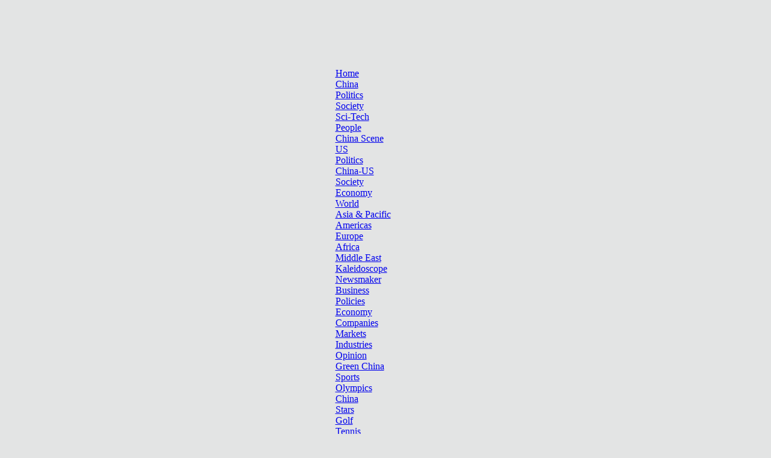

--- FILE ---
content_type: text/html
request_url: https://usa.chinadaily.com.cn/photo/2011-05/21/content_13638733_5.htm
body_size: 2284
content:
<!DOCTYPE HTML PUBLIC "-//W3C//DTD HTML 4.01 Transitional//EN"
"http://www.w3.org/TR/html4/loose.dtd">
<html>
<head><meta http-equiv="Content-Type" content="text/html; charset=UTF-8"/>
<meta http-equiv="Content-Type" content="text/html; charset=UTF-8"/>
<title> Photographer: Yang Jianghua | Photographers</title>
<meta name="keywords" content="China News Business Information Weather Entertainment Beijing Shanghai Life Sports Photo"/>
<meta name="description" content="Sports channel covers stories and pictures of soccer, basketball, tennis, motor racing, stars and Beijing Olympics. Chinadaily.com.cn is the largest English portal in China, providing news, business information, BBS, learning materials. The Website has channels as China, BizChina, World, Opinion, Sports/Olympics, Entertainment, Lifestyle, Culture, Citylife, Photo, Forum and Weather."/>
<link href="../../tplimages/46729.files/photo_slidshow.css" rel="stylesheet" type="text/css"/>
<style type="text/css">
<!--
#div_currpage {
    font-family:Verdana, Arial, Helvetica, sans-serif;
    font-size:10px;
    margin-bottom: 20px;
    border-bottom-width: 1px;
    border-bottom-style: dashed;
    border-bottom-color: #CCCCCC;
    padding-top: 10px;
    padding-bottom: 10px;
    margin-right: 10px;
    margin-left: 10px;
}
#div_page_roll1 {
    font-family:Verdana, Arial, Helvetica, sans-serif;
    font-size:10px;
    margin-bottom: 20px;
    border-bottom-width: 1px;
    border-bottom-style: dashed;
    border-bottom-color: #CCCCCC;
    padding-top: 10px;
    padding-bottom: 10px;
    margin-right: 10px;
    margin-left: 10px;
}
-->
</style>
</head>
<body>
<script src="../../../2011js/jquery-1.4a2.min.js" type="text/javascript">
</script>

<script src="../../../2011js/jquery.KinSlideshow-1.1.js" type="text/javascript">
</script>

<script src="../../../2011js/showdiv.js" type="text/javascript">
</script>

<script language="javascript" src="../../../2011js/top_logo.js" type="text/javascript">
</script>

<script language="javascript" src="../../../2011js/tabs.js" type="text/javascript">
</script>

<script language="javascript" src="../../../2011js/top_menu.js" type="text/javascript">
</script>

<script type="text/javascript">
<!--
var divs = document.getElementsByTagName("div");

function selectLayer1(id){
    var Showdiv = id.split("_");
    var pdiv = Showdiv[0];
    var pdivkey = Showdiv[1];
    for(i=0;i<divs.length;i++){
        var divArr = divs[i].id.split("_");
        
        if(divArr[0] == pdiv){
            
        if(divArr[1] == pdivkey){
            getbyid(id).style.display="block";
            
                }else{
            if(divArr[1] == "nav"){
                if(divArr[2] == pdivkey){
                    getbyid(divs[i].id).className = "currentnav";
                }else{
                    getbyid(divs[i].id).className = "subnav";
                }
            }else{
                getbyid(divs[i].id).style.display="none";
                
                    }
                }
        }   
    }
}
function getbyid(id) {
    if (document.getElementById) {
        return document.getElementById(id);
    } else if (document.all) {
        return document.all[id];
    } else if (document.layers) {
        return document.layers[id];
    } else {
        return null;
    }
}
function mostnewsN(obj)
{
    if(obj == "topnews_nav_1"){
        getbyid(obj).className = "div_52px_right_2";
        getbyid("topnews_nav_2").className = "div_52px_left_2";
        getbyid("topnews_1").style.display = "block";
        getbyid("topnews_2").style.display = "none";
    }
    if(obj == "topnews_nav_2"){
        getbyid(obj).className = "div_52px_left";
        getbyid("topnews_nav_1").className = "div_52px_right";
        getbyid("topnews_1").style.display = "none";
        getbyid("topnews_2").style.display = "block";
    }
}

-->
</script>

<div class="main">
<div class="main960">
<div class="articl"><!--enpproperty <date>2011-05-21 23:10:15.0</date><author>Uking Sun</author><title>Photographer: Yang Jianghua</title><keyword>Tibet photos, Tibet tourism, Tibet culture, Tibet photography</keyword><subtitle></subtitle><introtitle></introtitle><siteid>181</siteid><nodeid>1063524</nodeid><nodename>Photographers</nodename><nodesearchname>2@usa</nodesearchname>/enpproperty--><!--enpcontent-->
<table align="center" border="0" bordercolordark="#ffffff" bordercolorlight="#ffffff" cellpadding="1" cellspacing="2" style="BORDER-RIGHT: #ffffff 0px; BORDER-TOP: #ffffff 0px; BORDER-LEFT: #ffffff 0px; WIDTH: 80px; BORDER-BOTTOM: #ffffff 0px; FONT-FAMILY: Georgia; HEIGHT: 20px; BACKGROUND-COLOR: #ffffff">
<tbody>
<tr>
<td align="middle" style="MIN-HEIGHT: 16px; BACKGROUND-COLOR: #ffffff" valign="center">
<p align="center" style="FONT-FAMILY: Georgia; TEXT-ALIGN: left"><a href="content_12554956_6.htm" target="_self"><font face="Georgia"><img align="center" border="0" height="478" hspace="0" id="3820169" md5="" src="../../img/attachement/jpg/site1/20110521/0013729e48090f42185f19.jpg" alt="Photographer: Yang Jianghua" style="WIDTH: 719px; HEIGHT: 478px" title="Tibet photo gallery / chinadaily.com.cn" width="719"/></font></a><br/>
 <font face="Georgia" size="1" style="FONT-SIZE: 10pt">Photo by Yang Jianghua</font></p>
</td>
</tr>
</tbody>
</table>

<div width="100%">
<p>
<center>
<div id="div_page_roll1" style="display:none">&#160;&#160; <a href="content_13638733_4.htm">Previous Page</a> <a href="content_13638733.htm">1</a> <a href="content_13638733_2.htm">2</a> <a href="content_13638733_3.htm">3</a> <a href="content_13638733_4.htm">4</a> 

<span>5</span> <a href="content_13638733_6.htm">6</a> <a href="content_13638733_7.htm">7</a> <a href="content_13638733_8.htm">8</a> <a href="content_13638733_9.htm">9</a> <a href="content_13638733_10.htm">10</a> <a href="content_13638733_6.htm">Next Page</a>&#160;&#160; <a href="#" onclick="turnpage(2)" style="text-decoration:none">&#62;&#62;|</a></div>

<div id="div_page_roll2" style="display:none"><a href="#" onclick="turnpage(1)" style="text-decoration:none">|&#60;&#60;</a> &#160;&#160; <a href="content_13638733_4.htm">Previous Page</a> <a href="content_13638733_11.htm">11</a> <a href="content_13638733_12.htm">12</a> <a href="content_13638733_13.htm">13</a> <a href="content_13638733_14.htm">14</a> <a href="content_13638733_15.htm">15</a> <a href="content_13638733_16.htm">16</a> <a href="content_13638733_6.htm">Next Page</a>&#160;&#160;</div>

<div id="div_currpage">&#160;&#160; <a href="content_13638733_4.htm">Previous Page</a> <a href="content_13638733.htm">1</a> <a href="content_13638733_2.htm">2</a> <a href="content_13638733_3.htm">3</a> <a href="content_13638733_4.htm">4</a> 

<span>5</span> <a href="content_13638733_6.htm">6</a> <a href="content_13638733_7.htm">7</a> <a href="content_13638733_8.htm">8</a> <a href="content_13638733_9.htm">9</a> <a href="content_13638733_10.htm">10</a> <a href="content_13638733_6.htm">Next Page</a>&#160;&#160; <a href="#" onclick="turnpage(2)" style="text-decoration:none">&#62;&#62;|</a></div>
</center>
</p>
</div>

<script type="text/javascript" language="javascript">
<!--
function turnpage(page){  document.all("div_currpage").innerHTML = document.all("div_page_roll"+page).innerHTML;}
-->
</script>

 <!--/enpcontent-->
</div>
</div>
</div>

<script language="javascript" src="../../../2011js/2011foot.js" type="text/javascript">
</script>
</body>
</html>